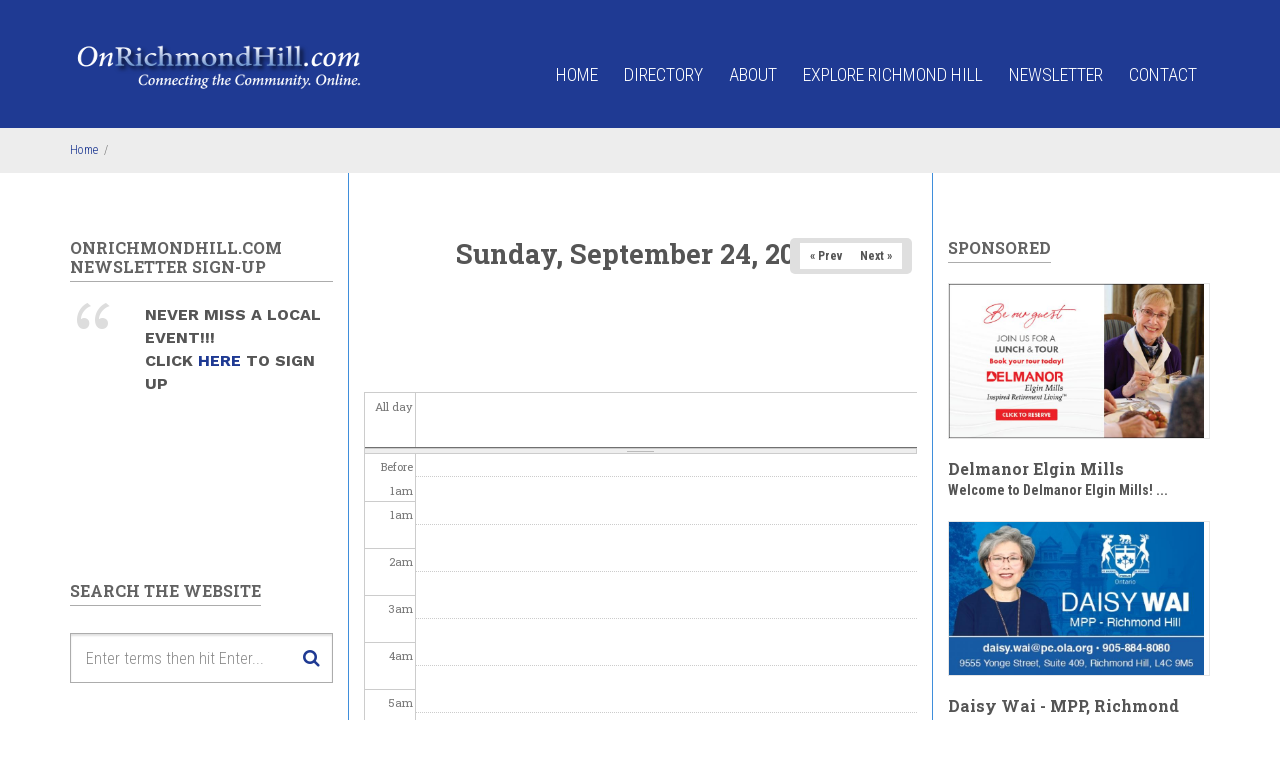

--- FILE ---
content_type: text/html; charset=utf-8
request_url: https://onrichmondhill.com/?q=calendar-node-field-event-date/day/2023-09-24&page=9
body_size: 14501
content:
<!DOCTYPE html>
<html lang="en" dir="ltr"
  xmlns:content="http://purl.org/rss/1.0/modules/content/"
  xmlns:dc="http://purl.org/dc/terms/"
  xmlns:foaf="http://xmlns.com/foaf/0.1/"
  xmlns:og="http://ogp.me/ns#"
  xmlns:rdfs="http://www.w3.org/2000/01/rdf-schema#"
  xmlns:sioc="http://rdfs.org/sioc/ns#"
  xmlns:sioct="http://rdfs.org/sioc/types#"
  xmlns:skos="http://www.w3.org/2004/02/skos/core#"
  xmlns:xsd="http://www.w3.org/2001/XMLSchema#">

<head profile="http://www.w3.org/1999/xhtml/vocab">
  <meta http-equiv="Content-Type" content="text/html; charset=utf-8" />
<meta name="MobileOptimized" content="width" />
<meta name="HandheldFriendly" content="true" />
<meta name="viewport" content="width=device-width, initial-scale=1" />
<link rel="shortcut icon" href="https://onrichmondhill.com/sites/default/files/favicon%20R2.jpg" type="image/jpeg" />
<meta name="generator" content="Drupal 7 (https://www.drupal.org)" />
<link rel="canonical" href="https://onrichmondhill.com/?q=calendar-node-field-event-date/day/2023-09-24" />
<link rel="shortlink" href="https://onrichmondhill.com/?q=calendar-node-field-event-date/day/2023-09-24" />
  <title>| Page 10 | OnRichmondHill</title>
  <link type="text/css" rel="stylesheet" href="https://onrichmondhill.com/sites/default/files/css/css_xE-rWrJf-fncB6ztZfd2huxqgxu4WO-qwma6Xer30m4.css" media="all" />
<link type="text/css" rel="stylesheet" href="https://onrichmondhill.com/sites/default/files/css/css_q3QgDzaz8QgEhV3vPqYktcB68t_1MC6_JW5v2Xo7Mpk.css" media="all" />
<link type="text/css" rel="stylesheet" href="https://onrichmondhill.com/sites/default/files/css/css_XVBzcryB6-wDxt_EuZf4Y2uxxOjEJVJroxfYS9zwBjI.css" media="all" />
<link type="text/css" rel="stylesheet" href="https://maxcdn.bootstrapcdn.com/font-awesome/4.5.0/css/font-awesome.min.css" media="all" />
<link type="text/css" rel="stylesheet" href="https://onrichmondhill.com/sites/default/files/css/css_wddE_Nu1ksm50LxqTd3vC6Knrc6clsu0cL2EB3_Uxr0.css" media="all" />
<link type="text/css" rel="stylesheet" href="https://onrichmondhill.com/sites/default/files/css/css_FWK6n7M0Wa8o659gKLSUQO9fA7oQyHjSYJsmwQsLI04.css" media="all" />
<link type="text/css" rel="stylesheet" href="https://onrichmondhill.com/sites/all/themes/directoryplus/style-blue.css?sopbyd" media="all" />
<link type="text/css" rel="stylesheet" href="https://onrichmondhill.com/sites/all/themes/directoryplus/fonts/https/merriweather-font.css?sopbyd" media="all" />
<link type="text/css" rel="stylesheet" href="https://onrichmondhill.com/sites/all/themes/directoryplus/fonts/https/roboto-condensed-font.css?sopbyd" media="all" />
<link type="text/css" rel="stylesheet" href="https://onrichmondhill.com/sites/all/themes/directoryplus/fonts/https/roboto-slab-font.css?sopbyd" media="all" />
<link type="text/css" rel="stylesheet" href="https://onrichmondhill.com/sites/all/themes/directoryplus/fonts/https/worksans-font.css?sopbyd" media="all" />
<link type="text/css" rel="stylesheet" href="https://onrichmondhill.com/sites/all/themes/directoryplus/fonts/https/sourcecodepro-font.css?sopbyd" media="all" />

<!--[if (IE 9)&(!IEMobile)]>
<link type="text/css" rel="stylesheet" href="https://onrichmondhill.com/sites/all/themes/directoryplus/ie9.css?sopbyd" media="all" />
<![endif]-->
<link type="text/css" rel="stylesheet" href="https://onrichmondhill.com/sites/default/files/css/css_TcQynFTlKnNKrHDbyp-zQTkvp4qq2I2CEtY2lvUw4W8.css" media="all" />

  <!-- HTML5 element support for IE6-8 -->
  <!--[if lt IE 9]>
    <script src="//html5shiv.googlecode.com/svn/trunk/html5.js"></script>
  <![endif]-->
  <script type="e993996eb59aa56e8239e4f1-text/javascript" src="https://onrichmondhill.com/sites/default/files/js/js_EebRuRXFlkaf356V0T2K_8cnUVfCKesNTxdvvPSEhCM.js"></script>
<script type="e993996eb59aa56e8239e4f1-text/javascript" src="https://onrichmondhill.com/sites/default/files/js/js_BLxotNs2yt7YGlf9QRI9L9AMfdnkQfnN-_ADBTW3SiE.js"></script>
<script type="e993996eb59aa56e8239e4f1-text/javascript" src="https://onrichmondhill.com/sites/default/files/js/js_4jlYP0DQHOqJDEScruF-yqpoaDAPLReqpdrHBsZKQQQ.js"></script>
<script type="e993996eb59aa56e8239e4f1-text/javascript">
<!--//--><![CDATA[//><!--
(function(i,s,o,g,r,a,m){i["GoogleAnalyticsObject"]=r;i[r]=i[r]||function(){(i[r].q=i[r].q||[]).push(arguments)},i[r].l=1*new Date();a=s.createElement(o),m=s.getElementsByTagName(o)[0];a.async=1;a.src=g;m.parentNode.insertBefore(a,m)})(window,document,"script","https://www.google-analytics.com/analytics.js","ga");ga("create", "UA-71273013-1", {"cookieDomain":"auto"});ga("set", "anonymizeIp", true);ga("send", "pageview");
//--><!]]>
</script>
<script type="e993996eb59aa56e8239e4f1-text/javascript" src="https://onrichmondhill.com/sites/default/files/js/js_8ttSiWfIQRTeNXYm9cb6LhPx3rmzmyjRo6zpQPMuS0M.js"></script>
<script type="e993996eb59aa56e8239e4f1-text/javascript">
<!--//--><![CDATA[//><!--
jQuery(document).ready(function($) { 
		$(window).scroll(function() {
			if($(this).scrollTop() != 0) {
				$("#toTop").fadeIn();	
			} else {
				$("#toTop").fadeOut();
			}
		});
		
		$("#toTop").click(function() {
			$("body,html").animate({scrollTop:0},800);
		});	
		
		});
//--><!]]>
</script>
<script type="e993996eb59aa56e8239e4f1-text/javascript">
<!--//--><![CDATA[//><!--
jQuery(document).ready(function($) { 

	    var map;
	    var myLatlng;
	    var myZoom;
	    var marker;
		
		});
//--><!]]>
</script>
<script type="e993996eb59aa56e8239e4f1-text/javascript">
<!--//--><![CDATA[//><!--
jQuery(document).ready(function($) { 

		if ($("#map-canvas").length>0) {
		
			myLatlng = new google.maps.LatLng(Drupal.settings.directoryplus['google_map_latitude'], Drupal.settings.directoryplus['google_map_longitude']);
			myZoom = 13;
			
			function initialize() {
			
				var mapOptions = {
				zoom: myZoom,
				mapTypeId: google.maps.MapTypeId.ROADMAP,
				center: myLatlng,
				scrollwheel: false
				};
				
				map = new google.maps.Map(document.getElementById(Drupal.settings.directoryplus['google_map_canvas']),mapOptions);
				
				marker = new google.maps.Marker({
				map:map,
				draggable:true,
				position: myLatlng,
                url: "https://www.google.com/maps/dir//40.726576,-74.046822/@40.726576,-74.046822"
				});
                
                google.maps.event.addListener(marker, "click", function() {     
                window.open(this.url, "_blank");
                });
				
				google.maps.event.addDomListener(window, "resize", function() {
				map.setCenter(myLatlng);
				});
		
			}
		
			google.maps.event.addDomListener(window, "load", initialize);
			
		}
		
		});
//--><!]]>
</script>
<script type="e993996eb59aa56e8239e4f1-text/javascript">
<!--//--><![CDATA[//><!--
jQuery(document).ready(function($) { 

			var headerTopHeight = $("#header-top").outerHeight(),
			navItemHeight =  $("#main-navigation ul.menu li a").outerHeight(),
			navHeight =  $("#main-navigation").outerHeight(),
			toolbarHeight =  $("#toolbar").outerHeight(),
			headerHeight = $("#header").outerHeight(),
			lastScrollTop = 0, 
			delta = 5;
			
			if ($("#toolbar").length>0) {
				var toolbarHeight =  $("#toolbar").outerHeight();
			} else {
				var toolbarHeight =  0;
			}

			// fix for Chrome
			if (navHeight > navItemHeight*2) {
				headerHeight = headerHeight - navItemHeight;
			};

			$(".logged-in .tabs.primary a, .logged-in .contextual-links a").click(function() { 
				$("body").removeClass("onscroll");
				$("#header-container").css("paddingBottom", (0)+"px");
				$("#header").css("top", (0)+"px");
			});

			$(window).load(function() {
				if(($(window).width() > 767)) {
					$("body").addClass("fixed-header-enabled");
				} else {
					$("body").removeClass("fixed-header-enabled");
				}
			});

			$(window).resize(function() {
				if(($(window).width() > 767)) {
					$("body").addClass("fixed-header-enabled");
				} else {
					$("body").removeClass("fixed-header-enabled");
				}
			});

			$(window).scroll(function(event){
				var st = $(this).scrollTop();

				// Make sure they scroll more than delta
				if(Math.abs(lastScrollTop - st) <= delta)
					return;

				// If they scrolled down and are past the navbar, add class .nav-up.
				// This is necessary so you never see what is "behind" the navbar.
				if ((st > headerTopHeight + headerHeight) && ($(window).width() > 767)) {
					if (st > lastScrollTop){
						// Scroll Down
						$("body").addClass("header-hide");
						$("body").removeClass("header-show");
					} else {
						// Scroll Up
						if(st + $(window).height() < $(document).height()) {
							$("body").addClass("onscroll");
							$("body").addClass("header-show");
							$("body").removeClass("header-hide");
		 					$("#header-container").css("paddingBottom", (headerHeight)+"px");
		 					$("#header").css("top", (toolbarHeight)+"px");
						}
					}
				} else {
					$("body").removeClass("header-hide");
					$("body").removeClass("header-show");
					$("body").removeClass("onscroll");
					$("#header-container").css("paddingBottom", (0)+"px");
					$("#header").css("top", (0)+"px");
				}

				lastScrollTop = st;
			});

		});
//--><!]]>
</script>
<script type="e993996eb59aa56e8239e4f1-text/javascript" src="https://onrichmondhill.com/sites/all/themes/directoryplus/js/meanmenu/jquery.meanmenu.fork.js?sopbyd"></script>
<script type="e993996eb59aa56e8239e4f1-text/javascript">
<!--//--><![CDATA[//><!--
jQuery(document).ready(function($) {
			$("#main-navigation .sf-menu, #main-navigation .content>ul.menu, #main-navigation ul.main-menu").wrap("<div class='meanmenu-wrapper'></div>");
			$("#main-navigation .meanmenu-wrapper").meanmenu({
				meanScreenWidth: "767",
				meanRemoveAttrs: true,
				meanMenuContainer: "#header-inside",
				meanMenuClose: ""
			});

			if ($("#header-top .sf-menu").length>0 || $("#header-top .content>ul.menu").length>0) {
			$("#header-top .sf-menu, #header-top .content>ul.menu").wrap("<div class='header-top-meanmenu-wrapper'></div>");
			$("#header-top .header-top-meanmenu-wrapper").meanmenu({
				meanScreenWidth: "767",
				meanRemoveAttrs: true,
				meanMenuContainer: "#header-top-inside",
				meanMenuClose: ""
			});
			}

		});
//--><!]]>
</script>
<script type="e993996eb59aa56e8239e4f1-text/javascript">
<!--//--><![CDATA[//><!--
jQuery(document).ready(function($) {
		if ($(".cbutton-effect").length>0) {
			$(".cbutton-effect").click(function(e) {
				$(this).addClass("cbutton-click").delay(350).queue(function(){
					$(this).removeClass("cbutton-click").dequeue();
				});
			});
		}
	});
//--><!]]>
</script>
<script type="e993996eb59aa56e8239e4f1-text/javascript">
<!--//--><![CDATA[//><!--

	jQuery(document).ready(function($) {
		if ($(".map-link-container").length>0) {
			$(".map-link-container .location.map-link a").addClass("iframe-popup");
		}
		$(window).load(function() {

			$(".iframe-popup").magnificPopup({
				disableOn: 700,
				type: "iframe",
				mainClass: "mfp-fade",
				removalDelay: 160,
				preloader: false,
				fixedContentPos: false
			});

		});
	});
//--><!]]>
</script>
<script type="e993996eb59aa56e8239e4f1-text/javascript">
<!--//--><![CDATA[//><!--
jQuery(document).ready(function($) { 
		if ($("#affix").length>0) {
			$(window).load(function() {

				var affixBottom = $("#footer").outerHeight(true) + $("#subfooter").outerHeight(true),
				affixTop = $("#affix").offset().top;
				
				if ($("#bottom").length>0) {
					affixBottom = affixBottom + $("#bottom").outerHeight(true);
				}

				if ($("#bottom-highlighted").length>0) {
					affixBottom = affixBottom + $("#bottom-highlighted").outerHeight(true);
				}

				if ($("#footer-top").length>0) {
					affixBottom = affixBottom + $("#footer-top").outerHeight(true);
				}

				if ($(".fixed-header-enabled").length>0 || $(".logged-in").length>0) {
					$("#affix").affix({
				        offset: {
				          top: affixTop-65,
				          bottom: affixBottom+50
				        }
				    });
				} else {
					$("#affix").affix({
				        offset: {
				          top: affixTop-35,
				          bottom: affixBottom+50
				        }
				    });
				}

			});
		}
	});
//--><!]]>
</script>
<script type="e993996eb59aa56e8239e4f1-text/javascript">
<!--//--><![CDATA[//><!--
jQuery(document).ready(function($) {

        $(window).load(function () {
       		if ($(".post-progress").length>0){
	            var s = $(window).scrollTop(),
	            c = $(window).height(),
	            d = $(".node-main-content").outerHeight(),
	            e = $("#comments").outerHeight(true),
	            f = $(".node-footer").outerHeight(true),
	            g = $(".node-main-content").offset().top;

	            var scrollPercent = (s / (d+g-c-e-f)) * 100;
                scrollPercent = Math.round(scrollPercent);

	            if (c >= (d+g-e-f)) { scrollPercent = 100; } else if (scrollPercent < 0) { scrollPercent = 0; } else if (scrollPercent > 100) { scrollPercent = 100; }

	            $(".post-progressbar").css("width", scrollPercent + "%");
	            $(".post-progress-value").html(scrollPercent + "%");
	        }
        });

        $(window).scroll(function () {
            if ($(".post-progress").length>0){
	            var s = $(window).scrollTop(),
	            c = $(window).height(),
	            d = $(".node-main-content").outerHeight(true),
	            e = $("#comments").outerHeight(true),
	            f = $(".node-footer").outerHeight(true),
	            g = $(".node-main-content").offset().top;

                var scrollPercent = (s / (d+g-c-e-f)) * 100;
                scrollPercent = Math.round(scrollPercent);
                
                if (c >= (d+g-e-f)) { scrollPercent = 100; }  else if (scrollPercent < 0) { scrollPercent = 0; } else if (scrollPercent > 100) { scrollPercent = 100; }
                
                $(".post-progressbar").css("width", scrollPercent + "%");
                $(".post-progress-value").html(scrollPercent + "%");
            }
        });	

	});
//--><!]]>
</script>
<script type="e993996eb59aa56e8239e4f1-text/javascript">
<!--//--><![CDATA[//><!--
jQuery(document).ready(function($) {
		$(".sf-megamenu").closest("a.menuparent, li.menuparent").addClass("sf-megamenu-parent");
	});
//--><!]]>
</script>
<script type="e993996eb59aa56e8239e4f1-text/javascript">
<!--//--><![CDATA[//><!--

		jQuery(window).load(function() {
			if (jQuery(".in-page-map-trigger").length>0) {
				jQuery(".in-page-map-trigger").html("<i class=\"fa fa-map\"></i><a data-toggle=\"collapse\" href=\"javascript:showInPageMap()\"  data-target=\"#in-page-map-canvas-container\" aria-expanded=\"false\" aria-controls=\"in-page-map-canvas-container\">Show Map</a>");
			};
		});

		jQuery(document).ready(function($) {
			if ($("#in-page-map-canvas-container .field-name-field-mt-location").length>0) {
				mapID = $("#in-page-map-canvas-container .field-name-field-mt-location .field-item>div").attr("id");
			}
		}); 

		function hideInPageMap(){
			jQuery(".in-page-map-trigger").html("<i class=\"fa fa-map\"></i><a data-toggle=\"collapse\" href=\"javascript:showInPageMap()\"  data-target=\"#in-page-map-canvas-container\" aria-expanded=\"false\" aria-controls=\"in-page-map-canvas-container\">Show Map</a>");
		}

		function showInPageMap() {
			jQuery(".in-page-map-trigger").html("<i class=\"fa fa-map\"></i><a data-toggle=\"collapse\" href=\"javascript:hideInPageMap()\"  data-target=\"#in-page-map-canvas-container\" aria-expanded=\"false\" aria-controls=\"in-page-map-canvas-container\">Hide Map</a>");
			mapObj = Drupal.gmap.getMap(mapID);
			var center = mapObj.map.getCenter();
			google.maps.event.trigger(mapObj.map, "resize");
			mapObj.map.setCenter(center);
		}
	
//--><!]]>
</script>
<script type="e993996eb59aa56e8239e4f1-text/javascript" src="https://onrichmondhill.com/sites/all/themes/directoryplus/js/jquery.countTo.js?sopbyd"></script>
<script type="e993996eb59aa56e8239e4f1-text/javascript">
<!--//--><![CDATA[//><!--

		jQuery(document).ready(function($) {
			if ($("[data-to]").length>0) {
				$("[data-to]").each(function() {
					var stat_item = $(this),
					offset = stat_item.offset().top;
					if($(window).scrollTop() > (offset - 800) && !(stat_item.hasClass("counting"))) {
						stat_item.addClass("counting");
						stat_item.countTo();
					};
					$(window).scroll(function() {
						if($(window).scrollTop() > (offset - 800) && !(stat_item.hasClass("counting"))) {
							stat_item.addClass("counting");
							stat_item.countTo();
						}
					});
				});
			};
		}); 
	
//--><!]]>
</script>
<script type="e993996eb59aa56e8239e4f1-text/javascript">
<!--//--><![CDATA[//><!--

	jQuery(document).ready(function($) {
		if ($(".page-cart table.views-table").length>0 || $(".page-checkout table.views-table").length>0 || $(".page-checkout-review table.checkout-review").length>0) {
			$(".page-cart table.views-table, .page-checkout table.views-table, .page-checkout-review table.checkout-review").wrap("<div class='table-responsive'></div>");
		};
	});
//--><!]]>
</script>
<script type="e993996eb59aa56e8239e4f1-text/javascript" src="https://onrichmondhill.com/sites/default/files/js/js_rq7Hw0HxBBD3gx2O-uY7fFIjbIxldmHhhjzNmmGYO0g.js"></script>
<script type="e993996eb59aa56e8239e4f1-text/javascript" src="https://onrichmondhill.com/sites/default/files/js/js_OO1e9-EzN6RLyRX8VeClltB5B92GNJbFUVNuVatTVX8.js"></script>
<script type="e993996eb59aa56e8239e4f1-text/javascript">
<!--//--><![CDATA[//><!--
jQuery.extend(Drupal.settings, {"basePath":"\/","pathPrefix":"","ajaxPageState":{"theme":"directoryplus","theme_token":"NKSauJhVRZx9kz2RlpOWJ4Go8I5kMK--4iBGEv9RGn0","jquery_version":"1.10","js":{"0":1,"sites\/all\/modules\/contrib\/jquery_update\/replace\/jquery\/1.10\/jquery.min.js":1,"misc\/jquery-extend-3.4.0.js":1,"misc\/jquery.once.js":1,"misc\/drupal.js":1,"sites\/all\/modules\/contrib\/jquery_update\/replace\/ui\/external\/jquery.cookie.js":1,"sites\/all\/modules\/contrib\/jquery_update\/replace\/misc\/jquery.form.min.js":1,"misc\/ajax.js":1,"sites\/all\/modules\/contrib\/jquery_update\/js\/jquery_update.js":1,"sites\/all\/modules\/contrib\/calendar\/js\/calendar_overlap.js":1,"sites\/all\/modules\/contrib\/views\/js\/base.js":1,"misc\/progress.js":1,"sites\/all\/modules\/contrib\/views\/js\/ajax_view.js":1,"sites\/all\/modules\/contrib\/google_analytics\/googleanalytics.js":1,"1":1,"sites\/all\/themes\/directoryplus\/bootstrap\/js\/bootstrap.min.js":1,"2":1,"3":1,"4":1,"5":1,"sites\/all\/themes\/directoryplus\/js\/meanmenu\/jquery.meanmenu.fork.js":1,"6":1,"7":1,"8":1,"9":1,"10":1,"11":1,"12":1,"sites\/all\/themes\/directoryplus\/js\/jquery.countTo.js":1,"13":1,"14":1,"sites\/all\/libraries\/superfish\/jquery.hoverIntent.minified.js":1,"sites\/all\/libraries\/superfish\/supposition.js":1,"sites\/all\/libraries\/superfish\/superfish.js":1,"sites\/all\/libraries\/superfish\/supersubs.js":1,"sites\/all\/modules\/contrib\/superfish\/superfish.js":1,"sites\/all\/themes\/directoryplus\/js\/flexslider\/jquery.flexslider.js":1,"sites\/all\/themes\/directoryplus\/js\/magnific-popup\/jquery.magnific-popup.js":1,"sites\/all\/themes\/directoryplus\/js\/rs-plugin\/js\/jquery.themepunch.tools.min.js":1,"sites\/all\/themes\/directoryplus\/js\/rs-plugin\/js\/jquery.themepunch.revolution.min.js":1,"sites\/all\/themes\/directoryplus\/js\/jquery.browser.js":1},"css":{"modules\/system\/system.base.css":1,"modules\/system\/system.menus.css":1,"modules\/system\/system.messages.css":1,"modules\/system\/system.theme.css":1,"sites\/all\/modules\/contrib\/calendar\/css\/calendar_multiday.css":1,"sites\/all\/modules\/contrib\/date\/date_api\/date.css":1,"sites\/all\/modules\/contrib\/date\/date_popup\/themes\/datepicker.1.7.css":1,"modules\/field\/theme\/field.css":1,"modules\/node\/node.css":1,"modules\/search\/search.css":1,"modules\/user\/user.css":1,"sites\/all\/modules\/contrib\/views\/css\/views.css":1,"sites\/all\/modules\/contrib\/ctools\/css\/ctools.css":1,"sites\/all\/modules\/contrib\/calendar\/css\/calendar-overlap.css":1,"sites\/all\/modules\/contrib\/date\/date_views\/css\/date_views.css":1,"https:\/\/maxcdn.bootstrapcdn.com\/font-awesome\/4.5.0\/css\/font-awesome.min.css":1,"sites\/all\/themes\/directoryplus\/js\/meanmenu\/meanmenu.css":1,"sites\/all\/libraries\/superfish\/css\/superfish.css":1,"sites\/all\/themes\/directoryplus\/bootstrap\/css\/bootstrap.css":1,"sites\/all\/themes\/directoryplus\/js\/flexslider\/flexslider.css":1,"sites\/all\/themes\/directoryplus\/js\/rs-plugin\/css\/settings.css":1,"sites\/all\/themes\/directoryplus\/js\/magnific-popup\/magnific-popup.css":1,"sites\/all\/themes\/directoryplus\/style.css":1,"sites\/all\/themes\/directoryplus\/style-blue.css":1,"sites\/all\/themes\/directoryplus\/fonts\/https\/merriweather-font.css":1,"sites\/all\/themes\/directoryplus\/fonts\/https\/roboto-condensed-font.css":1,"sites\/all\/themes\/directoryplus\/fonts\/https\/roboto-slab-font.css":1,"sites\/all\/themes\/directoryplus\/fonts\/https\/worksans-font.css":1,"sites\/all\/themes\/directoryplus\/fonts\/https\/sourcecodepro-font.css":1,"sites\/all\/themes\/directoryplus\/ie9.css":1,"sites\/all\/themes\/directoryplus\/local.css":1}},"views":{"ajax_path":"\/?q=views\/ajax","ajaxViews":{"views_dom_id:60ad2182e49cf1bef3da09954dea3e11":{"view_name":"event_calendar","view_display_id":"block_1","view_args":"2026-01","view_path":"calendar-node-field-event-date\/day\/2023-09-24","view_base_path":"event-calendar","view_dom_id":"60ad2182e49cf1bef3da09954dea3e11","pager_element":0}}},"urlIsAjaxTrusted":{"\/?q=views\/ajax":true,"\/?q=calendar-node-field-event-date\/day\/2023-09-24\u0026page=9":true},"googleanalytics":{"trackOutbound":1,"trackMailto":1,"trackDownload":1,"trackDownloadExtensions":"7z|aac|arc|arj|asf|asx|avi|bin|csv|doc(x|m)?|dot(x|m)?|exe|flv|gif|gz|gzip|hqx|jar|jpe?g|js|mp(2|3|4|e?g)|mov(ie)?|msi|msp|pdf|phps|png|ppt(x|m)?|pot(x|m)?|pps(x|m)?|ppam|sld(x|m)?|thmx|qtm?|ra(m|r)?|sea|sit|tar|tgz|torrent|txt|wav|wma|wmv|wpd|xls(x|m|b)?|xlt(x|m)|xlam|xml|z|zip"},"superfish":{"1":{"id":"1","sf":{"animation":{"opacity":"show"},"speed":"fast","autoArrows":false,"dropShadows":false},"plugins":{"supposition":true,"supersubs":{"minWidth":"15"}}}},"directoryplus":{"google_map_latitude":"40.726576","google_map_longitude":"-74.046822","google_map_canvas":"map-canvas","listing_google_map_show":"Show Map","listing_google_map_hide":"Hide Map"}});
//--><!]]>
</script>
</head>
<body class="html not-front not-logged-in two-sidebars page-calendar-node-field-event-date page-calendar-node-field-event-date-day page-calendar-node-field-event-date-day-2023-09-24 sff-1 slff-37 hff-10 pff-8 wide" >

<div id="fb-root"></div>
<script type="e993996eb59aa56e8239e4f1-text/javascript">(function(d, s, id) {
  var js, fjs = d.getElementsByTagName(s)[0];
  if (d.getElementById(id)) return;
  js = d.createElement(s); js.id = id;
  js.src = "//connect.facebook.net/en_US/sdk.js#xfbml=1&version=v2.7&appId=894168644049375";
  fjs.parentNode.insertBefore(js, fjs);
}(document, 'script', 'facebook-jssdk'));</script>

  <div id="skip-link">
    <a href="#main-content" class="element-invisible element-focusable">Skip to main content</a>
  </div>
    <!-- #page-container -->
<div id="page-container">

        <div id="toTop"><i class="fa fa-angle-up"></i></div>
    
    <!-- #header-container -->
    <div id="header-container">
    
        
        <!-- #header -->
        <header id="header">
            <div class="container">
                
                <!-- #header-inside -->
                <div id="header-inside" class="clearfix">
                    <div class="row">

                        <div class="col-md-4">
                        	<!-- #header-inside-left -->
                            <div id="header-inside-left" class="clearfix">
                                <div class="header-area">
        	                        <div id="logo-and-site-name-wrapper" class="clearfix">
        	                                    	                            <div id="logo">
        	                            <a href="/" title="Home" rel="home"> <img src="https://onrichmondhill.com/sites/default/files/OnRichmondHilllogo.png" alt="Home" /> </a>
        	                            </div>
        	                                    	                            
        	                                    	                            
        	                                    	                        </div>
        	                                                        </div>
                            </div>
                            <!-- EOF:#header-inside-left -->
                        </div>
                        <div class="col-md-8">
                            <!-- #header-inside-right -->
                            <div id="header-inside-right" class="clearfix">
                                <div class="header-area">
                                    
                                    <!-- #main-navigation -->
                                    <div id="main-navigation" class="clearfix">
                                        <nav role="navigation"> 
                                                                                          <div class="region region-navigation">
    <div id="block-superfish-1" class="block block-superfish clearfix">

    
  <div class="content">
    <ul  id="superfish-1" class="menu sf-menu sf-main-menu sf-horizontal sf-style-none sf-total-items-6 sf-parent-items-0 sf-single-items-6"><li id="menu-218-1" class="first odd sf-item-1 sf-depth-1 sf-no-children"><a href="/" class="sf-depth-1">Home</a></li><li id="menu-1657-1" class="middle even sf-item-2 sf-depth-1 sf-no-children"><a href="/?q=categories" title="" class="sf-depth-1">Directory</a></li><li id="menu-391-1" class="middle odd sf-item-3 sf-depth-1 sf-no-children"><a href="/?q=about" class="sf-depth-1">About</a></li><li id="menu-2433-1" class="middle even sf-item-4 sf-depth-1 sf-no-children"><a href="/?q=tags/lets-explore-richmond-hill" title="" class="sf-depth-1">Explore Richmond Hill</a></li><li id="menu-2432-1" class="middle odd sf-item-5 sf-depth-1 sf-no-children"><a href="https://onrichmondhill.com/onrichmondhillcom-newsletter" title="Sign up to newsletter" class="sf-depth-1">Newsletter</a></li><li id="menu-392-1" class="last even sf-item-6 sf-depth-1 sf-no-children"><a href="/?q=contact" class="sf-depth-1">Contact</a></li></ul>  </div>
</div>
  </div>
                                                                                    </nav>
                                    </div>
                                    <!-- EOF: #main-navigation -->
                                </div>
                            </div>
                            <!-- EOF:#header-inside-right -->
                        </div>

                    </div>
                </div>
                <!-- EOF: #header-inside -->

            </div>
        </header>
        <!-- EOF: #header -->

    </div>
    <!-- EOF: #header-container -->

        <!-- #page-intro -->
    <div id="page-intro">
         
        <!-- #breadcrumb -->
        <div id="breadcrumb" class="clearfix">
            <div class="container">
                <!-- #breadcrumb-inside -->
                <div id="breadcrumb-inside">
                    <div class="row">
                        <div class="col-md-12">
                        <div><a href="/">Home</a> <span class="breadcrumb-separator">/</span></div>                        </div>
                    </div>
                </div>
                <!-- EOF:#breadcrumb-inside -->
            </div>
        </div>
        <!-- EOF: #breadcrumb -->
        
            </div>
    <!-- EOF:#page-intro -->
    
    
    <!-- #page -->
    <div id="page" class="clearfix">

        
        <!-- #main-content -->
        <div id="main-content" class="clearfix">
            <div class="container">
                <div class="row">

                    <section class="col-md-6 col-md-push-3 bordered">

                        <!-- #main -->
                        <div id="main" class="clearfix   content">

                                                                                    
                            <!-- #tabs -->
                                                            <div class="tabs">
                                                                </div>
                                                        <!-- EOF: #tabs -->

                            
                            <!-- #action links -->
                                                        <!-- EOF: #action links -->

                             
                              <div class="region region-content">
    <div id="block-system-main" class="block block-system clearfix">

    
  <div class="content">
    <div class="view view-event-calendar view-id-event_calendar view-display-id-page_3 view-dom-id-74241278dd523460c53ba31904349bb1">
            <div class="view-header">
      <div class="date-nav-wrapper clearfix">
  <div class="date-nav item-list">
    <div class="date-heading">
      <h3>Sunday, September 24, 2023</h3>
    </div>
    <ul class="pager">
          <li class="date-prev">
        <a href="https://onrichmondhill.com/?q=calendar-node-field-event-date/day/2023-09-23&amp;page=9" title="Navigate to previous day" rel="nofollow">&laquo; Prev</a>      </li>
              <li class="date-next">
        <a href="https://onrichmondhill.com/?q=calendar-node-field-event-date/day/2023-09-25&amp;page=9" title="Navigate to next day" rel="nofollow">Next &raquo;</a>      </li>
        </ul>
  </div>
</div>
    </div>
  
  
  
      <div class="view-content">
      <div class="calendar-calendar"><div class="day-view">
<div id="multi-day-container">
  <table class="full">
    <tbody>
      <tr class="holder">
        <td class="calendar-time-holder"></td>
        <td class="calendar-day-holder"></td>
      </tr>
      <tr>
        <td class="calendar-agenda-hour first">
           <span class="calendar-hour">All day</span>
        </td>
        <td class="calendar-agenda-items multi-day last">
                    <div class="calendar">
            <div class="inner">
             &nbsp;            </div>
          </div>
             
        </td>
      </tr>
    </tbody>
  </table>
</div>
<div class="header-body-divider">&nbsp;</div>
<div id="single-day-container">
    <script type="e993996eb59aa56e8239e4f1-text/javascript">
    try {
  	  // Hide container while it renders...  Degrade w/o javascript support
      jQuery('#single-day-container').css('visibility','hidden');
    }catch(e){ 
      // swallow 
    }
  </script>
    <table class="full">
    <tbody>
      <tr class="holder">
        <td class="calendar-time-holder"></td>
        <td class="calendar-day-holder"></td>
      </tr>
      <tr>
        <td class="first">
                                            <div class="first calendar-agenda-hour">
              <span class="calendar-hour">Before 1</span><span class="calendar-ampm">am</span>
            </div>
                                  <div class="calendar-agenda-hour">
              <span class="calendar-hour">1</span><span class="calendar-ampm">am</span>
            </div>
                                  <div class="calendar-agenda-hour">
              <span class="calendar-hour">2</span><span class="calendar-ampm">am</span>
            </div>
                                  <div class="calendar-agenda-hour">
              <span class="calendar-hour">3</span><span class="calendar-ampm">am</span>
            </div>
                                  <div class="calendar-agenda-hour">
              <span class="calendar-hour">4</span><span class="calendar-ampm">am</span>
            </div>
                                  <div class="calendar-agenda-hour">
              <span class="calendar-hour">5</span><span class="calendar-ampm">am</span>
            </div>
                                  <div class="calendar-agenda-hour">
              <span class="calendar-hour">6</span><span class="calendar-ampm">am</span>
            </div>
                                  <div class="calendar-agenda-hour">
              <span class="calendar-hour">7</span><span class="calendar-ampm">am</span>
            </div>
                                  <div class="calendar-agenda-hour">
              <span class="calendar-hour">8</span><span class="calendar-ampm">am</span>
            </div>
                                  <div class="calendar-agenda-hour">
              <span class="calendar-hour">9</span><span class="calendar-ampm">am</span>
            </div>
                                  <div class="calendar-agenda-hour">
              <span class="calendar-hour">10</span><span class="calendar-ampm">am</span>
            </div>
                                  <div class="calendar-agenda-hour">
              <span class="calendar-hour">11</span><span class="calendar-ampm">am</span>
            </div>
                                  <div class="calendar-agenda-hour">
              <span class="calendar-hour">12</span><span class="calendar-ampm">pm</span>
            </div>
                                  <div class="calendar-agenda-hour">
              <span class="calendar-hour">1</span><span class="calendar-ampm">pm</span>
            </div>
                                  <div class="calendar-agenda-hour">
              <span class="calendar-hour">2</span><span class="calendar-ampm">pm</span>
            </div>
                                  <div class="calendar-agenda-hour">
              <span class="calendar-hour">3</span><span class="calendar-ampm">pm</span>
            </div>
                                  <div class="calendar-agenda-hour">
              <span class="calendar-hour">4</span><span class="calendar-ampm">pm</span>
            </div>
                                  <div class="calendar-agenda-hour">
              <span class="calendar-hour">5</span><span class="calendar-ampm">pm</span>
            </div>
                                  <div class="calendar-agenda-hour">
              <span class="calendar-hour">6</span><span class="calendar-ampm">pm</span>
            </div>
                                  <div class="calendar-agenda-hour">
              <span class="calendar-hour">7</span><span class="calendar-ampm">pm</span>
            </div>
                                  <div class="calendar-agenda-hour">
              <span class="calendar-hour">8</span><span class="calendar-ampm">pm</span>
            </div>
                                  <div class="calendar-agenda-hour">
              <span class="calendar-hour">9</span><span class="calendar-ampm">pm</span>
            </div>
                                  <div class="calendar-agenda-hour">
              <span class="calendar-hour">10</span><span class="calendar-ampm">pm</span>
            </div>
                                  <div class="last calendar-agenda-hour">
              <span class="calendar-hour">11</span><span class="calendar-ampm">pm</span>
            </div>
             
        </td>
        <td class="last">
                                <div class="first calendar-agenda-items single-day">
            <div class="half-hour">&nbsp;</div>
                        <div class="calendar item-wrapper">
                          <div class="inner">
                                &nbsp;                             </div>
            </div>
          </div>
                                <div class="calendar-agenda-items single-day">
            <div class="half-hour">&nbsp;</div>
                        <div class="calendar item-wrapper">
                          <div class="inner">
                                &nbsp;                             </div>
            </div>
          </div>
                                <div class="calendar-agenda-items single-day">
            <div class="half-hour">&nbsp;</div>
                        <div class="calendar item-wrapper">
                          <div class="inner">
                                &nbsp;                             </div>
            </div>
          </div>
                                <div class="calendar-agenda-items single-day">
            <div class="half-hour">&nbsp;</div>
                        <div class="calendar item-wrapper">
                          <div class="inner">
                                &nbsp;                             </div>
            </div>
          </div>
                                <div class="calendar-agenda-items single-day">
            <div class="half-hour">&nbsp;</div>
                        <div class="calendar item-wrapper">
                          <div class="inner">
                                &nbsp;                             </div>
            </div>
          </div>
                                <div class="calendar-agenda-items single-day">
            <div class="half-hour">&nbsp;</div>
                        <div class="calendar item-wrapper">
                          <div class="inner">
                                &nbsp;                             </div>
            </div>
          </div>
                                <div class="calendar-agenda-items single-day">
            <div class="half-hour">&nbsp;</div>
                        <div class="calendar item-wrapper">
                          <div class="inner">
                                &nbsp;                             </div>
            </div>
          </div>
                                <div class="calendar-agenda-items single-day">
            <div class="half-hour">&nbsp;</div>
                        <div class="calendar item-wrapper">
                          <div class="inner">
                                &nbsp;                             </div>
            </div>
          </div>
                                <div class="calendar-agenda-items single-day">
            <div class="half-hour">&nbsp;</div>
                        <div class="calendar item-wrapper">
                          <div class="inner">
                                &nbsp;                             </div>
            </div>
          </div>
                                <div class="calendar-agenda-items single-day">
            <div class="half-hour">&nbsp;</div>
                        <div class="calendar item-wrapper">
                          <div class="inner">
                                &nbsp;                             </div>
            </div>
          </div>
                                <div class="calendar-agenda-items single-day">
            <div class="half-hour">&nbsp;</div>
                        <div class="calendar item-wrapper">
                          <div class="inner">
                                &nbsp;                             </div>
            </div>
          </div>
                                <div class="calendar-agenda-items single-day">
            <div class="half-hour">&nbsp;</div>
                        <div class="calendar item-wrapper">
                          <div class="inner">
                                &nbsp;                             </div>
            </div>
          </div>
                                <div class="calendar-agenda-items single-day">
            <div class="half-hour">&nbsp;</div>
                        <div class="calendar item-wrapper">
                          <div class="inner">
                                &nbsp;                             </div>
            </div>
          </div>
                                <div class="calendar-agenda-items single-day">
            <div class="half-hour">&nbsp;</div>
                        <div class="calendar item-wrapper">
                          <div class="inner">
                                &nbsp;                             </div>
            </div>
          </div>
                                <div class="calendar-agenda-items single-day">
            <div class="half-hour">&nbsp;</div>
                        <div class="calendar item-wrapper">
                          <div class="inner">
                                &nbsp;                             </div>
            </div>
          </div>
                                <div class="calendar-agenda-items single-day">
            <div class="half-hour">&nbsp;</div>
                        <div class="calendar item-wrapper">
                          <div class="inner">
                                &nbsp;                             </div>
            </div>
          </div>
                                <div class="calendar-agenda-items single-day">
            <div class="half-hour">&nbsp;</div>
                        <div class="calendar item-wrapper">
                          <div class="inner">
                                &nbsp;                             </div>
            </div>
          </div>
                                <div class="calendar-agenda-items single-day">
            <div class="half-hour">&nbsp;</div>
                        <div class="calendar item-wrapper">
                          <div class="inner">
                                &nbsp;                             </div>
            </div>
          </div>
                                <div class="calendar-agenda-items single-day">
            <div class="half-hour">&nbsp;</div>
                        <div class="calendar item-wrapper">
                          <div class="inner">
                                &nbsp;                             </div>
            </div>
          </div>
                                <div class="calendar-agenda-items single-day">
            <div class="half-hour">&nbsp;</div>
                        <div class="calendar item-wrapper">
                          <div class="inner">
                                &nbsp;                             </div>
            </div>
          </div>
                                <div class="calendar-agenda-items single-day">
            <div class="half-hour">&nbsp;</div>
                        <div class="calendar item-wrapper">
                          <div class="inner">
                                &nbsp;                             </div>
            </div>
          </div>
                                <div class="calendar-agenda-items single-day">
            <div class="half-hour">&nbsp;</div>
                        <div class="calendar item-wrapper">
                          <div class="inner">
                                &nbsp;                             </div>
            </div>
          </div>
                                <div class="calendar-agenda-items single-day">
            <div class="half-hour">&nbsp;</div>
                        <div class="calendar item-wrapper">
                          <div class="inner">
                                &nbsp;                             </div>
            </div>
          </div>
                                <div class="last calendar-agenda-items single-day">
            <div class="half-hour">&nbsp;</div>
                        <div class="calendar item-wrapper">
                          <div class="inner">
                                &nbsp;                             </div>
            </div>
          </div>
             
        </td>
      </tr>
    </tbody>
  </table>
</div>
<div class="single-day-footer">&nbsp;</div>
</div></div>
<script type="e993996eb59aa56e8239e4f1-text/javascript">
try {
  // Size and position the viewport inline so there are no delays
  calendar_resizeViewport(jQuery);
  calendar_scrollToFirst(jQuery);
  jQuery('#single-day-container').css('visibility','visible');
}catch(e){ 
  // swallow 
}
</script>
    </div>
  
  
  
  
  
  
</div>  </div>
</div>
  </div>
                                                        
                        </div>
                        <!-- EOF:#main -->

                    </section>

                                        <aside class="col-md-3 col-md-pull-6">
                        <!--#sidebar-->
                        <section id="sidebar-first" class="sidebar clearfix">
                          <div class="region region-sidebar-first">
    <div id="block-block-17" class="block block-block clearfix">

    <h2 class="title">OnRichmondHill.com Newsletter Sign-up</h2>
  
  <div class="content">
    <blockquote><p><strong><font color="#555555" face="Work Sans, Helvetica Neue, Arial, sans-serif"><span style="font-size: 16px;">NEVER MISS A LOCAL EVENT!!! <br />CLICK <a href="https://mailchi.mp/f702a27fd569/sign-up-for-newsletters">HERE </a>TO SIGN UP</span></font></strong></p>
</blockquote>
<p> </p>
<p>
</p><p> </p>
  </div>
</div>
<div id="block-search-form" class="block block-search clearfix">

    <h2 class="title">Search the Website</h2>
  
  <div class="content">
    <form action="/?q=calendar-node-field-event-date/day/2023-09-24&amp;page=9" method="post" id="search-block-form" accept-charset="UTF-8"><div><div class="container-inline">
    <div class="form-item form-type-textfield form-item-search-block-form">
 <input onblur="if (!window.__cfRLUnblockHandlers) return false; if (this.value == &#039;&#039;) {this.value = &#039;Enter terms then hit Enter...&#039;;}" onfocus="if (!window.__cfRLUnblockHandlers) return false; if (this.value == &#039;Enter terms then hit Enter...&#039;) {this.value = &#039;&#039;;}" type="text" id="edit-search-block-form--2" name="search_block_form" value="Enter terms then hit Enter..." size="15" maxlength="128" class="form-text" data-cf-modified-e993996eb59aa56e8239e4f1-="" />
</div>
<div class="form-actions form-wrapper" id="edit-actions"><input type="submit" id="edit-submit" name="op" value="Search" class="form-submit" /></div><input type="hidden" name="form_build_id" value="form-6HMEwDbFs1T3AeC8U_g-33mfS5KwCes5NW6dSX3AiZU" />
<input type="hidden" name="form_id" value="search_block_form" />
</div>
</div></form>  </div>
</div>
<div id="block-views-event-calendar-block-1" class="block block-views clearfix">

    
  <div class="content">
    <div class="view view-event-calendar view-id-event_calendar view-display-id-block_1 view-dom-id-60ad2182e49cf1bef3da09954dea3e11">
            <div class="view-header">
      <div class="date-nav-wrapper clearfix">
  <div class="date-nav item-list">
    <div class="date-heading">
      <h3><a href="https://onrichmondhill.com/?q=event-calendar/2026-01&amp;page=9" title="View full page month">January</a></h3>
    </div>
    <ul class="pager">
          <li class="date-prev">
        <a href="https://onrichmondhill.com/?q=calendar-node-field-event-date/day/2023-09-24&amp;page=9&amp;mini=2025-12" title="Navigate to previous month" rel="nofollow">&laquo;</a>      </li>
              <li class="date-next">
        <a href="https://onrichmondhill.com/?q=calendar-node-field-event-date/day/2023-09-24&amp;page=9&amp;mini=2026-02" title="Navigate to next month" rel="nofollow">&raquo;</a>      </li>
        </ul>
  </div>
</div>
    </div>
  
  
  
      <div class="view-content">
      <div class="calendar-calendar"><div class="month-view">
 
<table class="mini">
  <thead>
    <tr>
              <th class="days sun">
          S        </th>
              <th class="days mon">
          M        </th>
              <th class="days tue">
          T        </th>
              <th class="days wed">
          W        </th>
              <th class="days thu">
          T        </th>
              <th class="days fri">
          F        </th>
              <th class="days sat">
          S        </th>
          </tr>
  </thead>
  <tbody>
          <tr>
                  <td id="event_calendar-2025-12-28" class="sun mini empty">
            <div class="calendar-empty">&nbsp;</div>
          </td>
                  <td id="event_calendar-2025-12-29" class="mon mini empty">
            <div class="calendar-empty">&nbsp;</div>
          </td>
                  <td id="event_calendar-2025-12-30" class="tue mini empty">
            <div class="calendar-empty">&nbsp;</div>
          </td>
                  <td id="event_calendar-2025-12-31" class="wed mini empty">
            <div class="calendar-empty">&nbsp;</div>
          </td>
                  <td id="event_calendar-2026-01-01" class="thu mini past has-no-events">
            <div class="month mini-day-off"> 1 </div><div class="calendar-empty">&nbsp;</div>
          </td>
                  <td id="event_calendar-2026-01-02" class="fri mini past has-no-events">
            <div class="month mini-day-off"> 2 </div><div class="calendar-empty">&nbsp;</div>
          </td>
                  <td id="event_calendar-2026-01-03" class="sat mini past has-no-events">
            <div class="month mini-day-off"> 3 </div><div class="calendar-empty">&nbsp;</div>
          </td>
              </tr>
          <tr>
                  <td id="event_calendar-2026-01-04" class="sun mini past has-no-events">
            <div class="month mini-day-off"> 4 </div><div class="calendar-empty">&nbsp;</div>
          </td>
                  <td id="event_calendar-2026-01-05" class="mon mini past has-no-events">
            <div class="month mini-day-off"> 5 </div><div class="calendar-empty">&nbsp;</div>
          </td>
                  <td id="event_calendar-2026-01-06" class="tue mini past has-no-events">
            <div class="month mini-day-off"> 6 </div><div class="calendar-empty">&nbsp;</div>
          </td>
                  <td id="event_calendar-2026-01-07" class="wed mini past has-no-events">
            <div class="month mini-day-off"> 7 </div><div class="calendar-empty">&nbsp;</div>
          </td>
                  <td id="event_calendar-2026-01-08" class="thu mini past has-no-events">
            <div class="month mini-day-off"> 8 </div><div class="calendar-empty">&nbsp;</div>
          </td>
                  <td id="event_calendar-2026-01-09" class="fri mini past has-no-events">
            <div class="month mini-day-off"> 9 </div><div class="calendar-empty">&nbsp;</div>
          </td>
                  <td id="event_calendar-2026-01-10" class="sat mini past has-events">
            <div class="month mini-day-on"> <a href="https://onrichmondhill.com/?q=calendar-node-field-event-date/day/2026-01-10&amp;page=9">10</a> </div><div class="calendar-empty">&nbsp;</div>
          </td>
              </tr>
          <tr>
                  <td id="event_calendar-2026-01-11" class="sun mini past has-events">
            <div class="month mini-day-on"> <a href="https://onrichmondhill.com/?q=calendar-node-field-event-date/day/2026-01-11&amp;page=9">11</a> </div><div class="calendar-empty">&nbsp;</div>
          </td>
                  <td id="event_calendar-2026-01-12" class="mon mini past has-no-events">
            <div class="month mini-day-off"> 12 </div><div class="calendar-empty">&nbsp;</div>
          </td>
                  <td id="event_calendar-2026-01-13" class="tue mini past has-events">
            <div class="month mini-day-on"> <a href="https://onrichmondhill.com/?q=calendar-node-field-event-date/day/2026-01-13&amp;page=9">13</a> </div><div class="calendar-empty">&nbsp;</div>
          </td>
                  <td id="event_calendar-2026-01-14" class="wed mini past has-events">
            <div class="month mini-day-on"> <a href="https://onrichmondhill.com/?q=calendar-node-field-event-date/day/2026-01-14&amp;page=9">14</a> </div><div class="calendar-empty">&nbsp;</div>
          </td>
                  <td id="event_calendar-2026-01-15" class="thu mini past has-no-events">
            <div class="month mini-day-off"> 15 </div><div class="calendar-empty">&nbsp;</div>
          </td>
                  <td id="event_calendar-2026-01-16" class="fri mini past has-no-events">
            <div class="month mini-day-off"> 16 </div><div class="calendar-empty">&nbsp;</div>
          </td>
                  <td id="event_calendar-2026-01-17" class="sat mini past has-events">
            <div class="month mini-day-on"> <a href="https://onrichmondhill.com/?q=calendar-node-field-event-date/day/2026-01-17&amp;page=9">17</a> </div><div class="calendar-empty">&nbsp;</div>
          </td>
              </tr>
          <tr>
                  <td id="event_calendar-2026-01-18" class="sun mini past has-events">
            <div class="month mini-day-on"> <a href="https://onrichmondhill.com/?q=calendar-node-field-event-date/day/2026-01-18&amp;page=9">18</a> </div><div class="calendar-empty">&nbsp;</div>
          </td>
                  <td id="event_calendar-2026-01-19" class="mon mini past has-no-events">
            <div class="month mini-day-off"> 19 </div><div class="calendar-empty">&nbsp;</div>
          </td>
                  <td id="event_calendar-2026-01-20" class="tue mini today has-events">
            <div class="month mini-day-on"> <a href="https://onrichmondhill.com/?q=calendar-node-field-event-date/day/2026-01-20&amp;page=9">20</a> </div><div class="calendar-empty">&nbsp;</div>
          </td>
                  <td id="event_calendar-2026-01-21" class="wed mini future has-events">
            <div class="month mini-day-on"> <a href="https://onrichmondhill.com/?q=calendar-node-field-event-date/day/2026-01-21&amp;page=9">21</a> </div><div class="calendar-empty">&nbsp;</div>
          </td>
                  <td id="event_calendar-2026-01-22" class="thu mini future has-no-events">
            <div class="month mini-day-off"> 22 </div><div class="calendar-empty">&nbsp;</div>
          </td>
                  <td id="event_calendar-2026-01-23" class="fri mini future has-events">
            <div class="month mini-day-on"> <a href="https://onrichmondhill.com/?q=calendar-node-field-event-date/day/2026-01-23&amp;page=9">23</a> </div><div class="calendar-empty">&nbsp;</div>
          </td>
                  <td id="event_calendar-2026-01-24" class="sat mini future has-events">
            <div class="month mini-day-on"> <a href="https://onrichmondhill.com/?q=calendar-node-field-event-date/day/2026-01-24&amp;page=9">24</a> </div><div class="calendar-empty">&nbsp;</div>
          </td>
              </tr>
          <tr>
                  <td id="event_calendar-2026-01-25" class="sun mini future has-events">
            <div class="month mini-day-on"> <a href="https://onrichmondhill.com/?q=calendar-node-field-event-date/day/2026-01-25&amp;page=9">25</a> </div><div class="calendar-empty">&nbsp;</div>
          </td>
                  <td id="event_calendar-2026-01-26" class="mon mini future has-events">
            <div class="month mini-day-on"> <a href="https://onrichmondhill.com/?q=calendar-node-field-event-date/day/2026-01-26&amp;page=9">26</a> </div><div class="calendar-empty">&nbsp;</div>
          </td>
                  <td id="event_calendar-2026-01-27" class="tue mini future has-events">
            <div class="month mini-day-on"> <a href="https://onrichmondhill.com/?q=calendar-node-field-event-date/day/2026-01-27&amp;page=9">27</a> </div><div class="calendar-empty">&nbsp;</div>
          </td>
                  <td id="event_calendar-2026-01-28" class="wed mini future has-events">
            <div class="month mini-day-on"> <a href="https://onrichmondhill.com/?q=calendar-node-field-event-date/day/2026-01-28&amp;page=9">28</a> </div><div class="calendar-empty">&nbsp;</div>
          </td>
                  <td id="event_calendar-2026-01-29" class="thu mini future has-events">
            <div class="month mini-day-on"> <a href="https://onrichmondhill.com/?q=calendar-node-field-event-date/day/2026-01-29&amp;page=9">29</a> </div><div class="calendar-empty">&nbsp;</div>
          </td>
                  <td id="event_calendar-2026-01-30" class="fri mini future has-events">
            <div class="month mini-day-on"> <a href="https://onrichmondhill.com/?q=calendar-node-field-event-date/day/2026-01-30&amp;page=9">30</a> </div><div class="calendar-empty">&nbsp;</div>
          </td>
                  <td id="event_calendar-2026-01-31" class="sat mini future has-events">
            <div class="month mini-day-on"> <a href="https://onrichmondhill.com/?q=calendar-node-field-event-date/day/2026-01-31&amp;page=9">31</a> </div><div class="calendar-empty">&nbsp;</div>
          </td>
              </tr>
      </tbody>
</table>
</div></div>    </div>
  
  
  
  
  
  
</div>  </div>
</div>
<div id="block-views-event-calendar-block-2" class="block block-views clearfix">

    <h2 class="title">Upcoming Events</h2>
  
  <div class="content">
    <div class="view view-event-calendar view-id-event_calendar view-display-id-block_2 view-dom-id-6777f166b5d1319956b6980047b7eff2">
        
  
  
      <div class="view-content">
      <div class="item-list">    <ul>          <li class="views-row views-row-1 views-row-odd views-row-first">  
  <div class="views-field views-field-title">        <span class="field-content"><a href="/?q=nature-art-and-service-medicine-journalist-julia-hotz">Nature, Art, and Service as Medicine with Journalist Julia Hotz</a></span>  </div>  
  <div class="views-field views-field-field-event-date">        <div class="field-content"><span class="date-display-single" property="dc:date" datatype="xsd:dateTime" content="2026-01-20T14:00:00-05:00">2026/01/20 - 2:00pm</span></div>  </div></li>
          <li class="views-row views-row-2 views-row-even">  
  <div class="views-field views-field-title">        <span class="field-content"><a href="/?q=come-sing-us">Come Sing with Us!!</a></span>  </div>  
  <div class="views-field views-field-field-event-date">        <div class="field-content"><span class="date-display-single">2026/01/21 - <span class="date-display-range"><span class="date-display-start" property="dc:date" datatype="xsd:dateTime" content="2026-01-21T17:30:00-05:00">5:30pm</span> to <span class="date-display-end" property="dc:date" datatype="xsd:dateTime" content="2026-01-21T19:00:00-05:00">7:00pm</span></span></span></div>  </div></li>
          <li class="views-row views-row-3 views-row-odd">  
  <div class="views-field views-field-title">        <span class="field-content"><a href="/?q=act-grace-performed-curtain-club">An Act of Grace, performed at The Curtain Club</a></span>  </div>  
  <div class="views-field views-field-field-event-date">        <div class="field-content"><span class="date-display-range"><span class="date-display-start" property="dc:date" datatype="xsd:dateTime" content="2026-01-23T20:00:00-05:00">2026/01/23 - 8:00pm</span> to <span class="date-display-end" property="dc:date" datatype="xsd:dateTime" content="2026-02-07T20:00:00-05:00">2026/02/07 - 8:00pm</span></span></div>  </div></li>
          <li class="views-row views-row-4 views-row-even">  
  <div class="views-field views-field-title">        <span class="field-content"><a href="/?q=balancing-acts-kinetic-mobile-workshop">Balancing Acts: A Kinetic Mobile Workshop</a></span>  </div>  
  <div class="views-field views-field-field-event-date">        <div class="field-content"><span class="date-display-single">2026/01/24 - <span class="date-display-range"><span class="date-display-start" property="dc:date" datatype="xsd:dateTime" content="2026-01-24T11:00:00-05:00">11:00am</span> to <span class="date-display-end" property="dc:date" datatype="xsd:dateTime" content="2026-01-24T13:30:00-05:00">1:30pm</span></span></span></div>  </div></li>
          <li class="views-row views-row-5 views-row-odd views-row-last">  
  <div class="views-field views-field-title">        <span class="field-content"><a href="/?q=rhga-member-gallery-show-and-sale-1">RHGA Member Gallery Show and Sale</a></span>  </div>  
  <div class="views-field views-field-field-event-date">        <div class="field-content"><span class="date-display-range"><span class="date-display-start" property="dc:date" datatype="xsd:dateTime" content="2026-01-24T11:00:00-05:00">2026/01/24 - 11:00am</span> to <span class="date-display-end" property="dc:date" datatype="xsd:dateTime" content="2026-01-25T17:00:00-05:00">2026/01/25 - 5:00pm</span></span></div>  </div></li>
      </ul></div>    </div>
  
  
  
      
<div class="more-link">
  <a href="/?q=event-calendar">
    more  </a>
</div>
  
  
  
</div>  </div>
</div>
  </div>
                        </section>
                        <!--EOF:#sidebar-->
                    </aside>
                    
                                        <aside class="col-md-3">
                        <!--#sidebar-->
                        <section id="sidebar-second" class="sidebar clearfix">
                          <div class="region region-sidebar-second">
    <div id="block-views-mt-latest-listings-block-5" class="block block-views clearfix">

    <h2 class="title">Sponsored</h2>
  
  <div class="content">
    <div class="view view-mt-latest-listings view-id-mt_latest_listings view-display-id-block_5 view-objects view-dom-id-4d71187804dcd396da4bb9cb85bc7709">
        
  
  
      <div class="view-content">
        <div class="views-row views-row-1 views-row-odd views-row-first">
      
  <div>        <div><div class="with-image clearfix">
<div class="views-field-field-image clearfix">
<a class="overlayed" href="/?q=listing/delmanor-elgin-mills">
<img typeof="foaf:Image" src="https://onrichmondhill.com/sites/default/files/styles/large/public/14709-DEM-CORP-BeOurGuest-Lunch%26Tour-GAGroupDiningPurpleFemaleResident-750x450px-OnRichmondhill.com-Mar2025.pdf_.jpg?itok=viFarlSY" width="750" height="451" alt="" />
<span class="overlay small"><i class="fa fa-link"></i></span>
</a>
</div>
<div class="views-field-title">
<a href="/?q=listing/delmanor-elgin-mills">Delmanor Elgin Mills</a>
</div>
<div class="views-field-body"><p><strong>Welcome to Delmanor Elgin Mills! ...</strong></p></div>
</div></div>  </div>  </div>
  <div class="views-row views-row-2 views-row-even">
      
  <div>        <div><div class="with-image clearfix">
<div class="views-field-field-image clearfix">
<a class="overlayed" href="/?q=listing/daisy-wai-mpp-richmond-hill">
<img typeof="foaf:Image" src="https://onrichmondhill.com/sites/default/files/styles/large/public/2023%20NEW_page-0001%5B82539%5D.jpg?itok=N2rIqGQA" width="750" height="451" alt="" />
<span class="overlay small"><i class="fa fa-link"></i></span>
</a>
</div>
<div class="views-field-title">
<a href="/?q=listing/daisy-wai-mpp-richmond-hill">Daisy Wai - MPP, Richmond Hill</a>
</div>
<div class="views-field-body"><p><strong>Daisy Wai, </strong>a resident of...</p></div>
</div></div>  </div>  </div>
  <div class="views-row views-row-3 views-row-odd">
      
  <div>        <div><div class="with-image clearfix">
<div class="views-field-field-image clearfix">
<a class="overlayed" href="/?q=listing/nurse-next-door">
<img typeof="foaf:Image" src="https://onrichmondhill.com/sites/default/files/styles/large/public/ad-richa-richmondhill-vaughn.jpg?itok=i2n6jRJa" width="750" height="451" alt="" />
<span class="overlay small"><i class="fa fa-link"></i></span>
</a>
</div>
<div class="views-field-title">
<a href="/?q=listing/nurse-next-door">Nurse Next Door</a>
</div>
<div class="views-field-body"><p>"Nurse Next Door provides exceptional in-home...</p></div>
</div></div>  </div>  </div>
  <div class="views-row views-row-4 views-row-even">
      
  <div>        <div><div class="with-image clearfix">
<div class="views-field-field-image clearfix">
<a class="overlayed" href="/?q=listing/suono-music-studio">
<img typeof="foaf:Image" src="https://onrichmondhill.com/sites/default/files/styles/large/public/banner%20stretchd%20rszd.png?itok=M94aSSYZ" width="750" height="451" alt="Suono Piano Studo" />
<span class="overlay small"><i class="fa fa-link"></i></span>
</a>
</div>
<div class="views-field-title">
<a href="/?q=listing/suono-music-studio">Suono Music Studio</a>
</div>
<div class="views-field-body"><ul>
<li>Piano and Theory teachers with the...</li></ul></div>
</div></div>  </div>  </div>
  <div class="views-row views-row-5 views-row-odd">
      
  <div>        <div><div class="with-image clearfix">
<div class="views-field-field-image clearfix">
<a class="overlayed" href="/?q=listing/j-kreiner-real-estate-limited-brokerage">
<img typeof="foaf:Image" src="https://onrichmondhill.com/sites/default/files/styles/large/public/JKRE%20OnRHill%20Banner%5B56913%5D.jpg?itok=briMR9J2" width="750" height="451" alt="" />
<span class="overlay small"><i class="fa fa-link"></i></span>
</a>
</div>
<div class="views-field-title">
<a href="/?q=listing/j-kreiner-real-estate-limited-brokerage">J. Kreiner Real Estate Limited, Brokerage</a>
</div>
<div class="views-field-body"><p>Established in 1961, Joseph Kreiner Real...</p></div>
</div></div>  </div>  </div>
  <div class="views-row views-row-6 views-row-even">
      
  <div>        <div><div class="views-field-title">
<a href="/?q=listing/bhais-indian-canteen">Bhais Indian Canteen</a>
</div>
</div>  </div>  </div>
  <div class="views-row views-row-7 views-row-odd">
      
  <div>        <div><div class="with-image clearfix">
<div class="views-field-field-image clearfix">
<a class="overlayed" href="/?q=listing/richmond-hill-optometric-clinic">
<img typeof="foaf:Image" src="https://onrichmondhill.com/sites/default/files/styles/large/public/2023%20RHOC%20banner.png?itok=JyXc51rU" width="750" height="451" alt="" />
<span class="overlay small"><i class="fa fa-link"></i></span>
</a>
</div>
<div class="views-field-title">
<a href="/?q=listing/richmond-hill-optometric-clinic">Richmond Hill Optometric Clinic</a>
</div>
<div class="views-field-body"><p>From routine eye exams and contact lens...</p></div>
</div></div>  </div>  </div>
  <div class="views-row views-row-8 views-row-even">
      
  <div>        <div><div class="with-image clearfix">
<div class="views-field-field-image clearfix">
<a class="overlayed" href="/?q=listing/bingo-world-richmond-hill">
<img typeof="foaf:Image" src="https://onrichmondhill.com/sites/default/files/styles/large/public/OnRichmondHill%20Banner.jpg?itok=oLfFRHOy" width="750" height="451" alt="" />
<span class="overlay small"><i class="fa fa-link"></i></span>
</a>
</div>
<div class="views-field-title">
<a href="/?q=listing/bingo-world-richmond-hill">Bingo World - Richmond Hill</a>
</div>
<div class="views-field-body"><p>When you play at Bingo World, you are...</p></div>
</div></div>  </div>  </div>
  <div class="views-row views-row-9 views-row-odd">
      
  <div>        <div><div class="with-image clearfix">
<div class="views-field-field-image clearfix">
<a class="overlayed" href="/?q=listing/david-west-mayor-richmond-hill">
<img typeof="foaf:Image" src="https://onrichmondhill.com/sites/default/files/styles/large/public/OnRichmondHill_Banner_2023.png?itok=-_ZXmUuN" width="750" height="451" alt="" />
<span class="overlay small"><i class="fa fa-link"></i></span>
</a>
</div>
<div class="views-field-title">
<a href="/?q=listing/david-west-mayor-richmond-hill">David West - Mayor of Richmond Hill</a>
</div>
<div class="views-field-body"><p>David West was re-elected Mayor in October...</p></div>
</div></div>  </div>  </div>
  <div class="views-row views-row-10 views-row-even">
      
  <div>        <div><div class="with-image clearfix">
<div class="views-field-field-image clearfix">
<a class="overlayed" href="/?q=listing/king-henrys-arms">
<img typeof="foaf:Image" src="https://onrichmondhill.com/sites/default/files/styles/large/public/banner.jpg?itok=e3tipXGu" width="750" height="451" alt="" />
<span class="overlay small"><i class="fa fa-link"></i></span>
</a>
</div>
<div class="views-field-title">
<a href="/?q=listing/king-henrys-arms">King Henry&#039;s Arms</a>
</div>
<div class="views-field-body"><p>For almost two decades King Henry’s Arms (...</p></div>
</div></div>  </div>  </div>
  <div class="views-row views-row-11 views-row-odd">
      
  <div>        <div><div class="with-image clearfix">
<div class="views-field-field-image clearfix">
<a class="overlayed" href="/?q=listing/vincent-ho-member-parliament-richmond-hill-south">
<img typeof="foaf:Image" src="https://onrichmondhill.com/sites/default/files/styles/large/public/thumbnail_2025.09%20Marj%20Andre%20OnRichmondHill%20Ad.png?itok=d_WWqdYC" width="750" height="451" alt="" />
<span class="overlay small"><i class="fa fa-link"></i></span>
</a>
</div>
<div class="views-field-title">
<a href="/?q=listing/vincent-ho-member-parliament-richmond-hill-south">Vincent Ho, Member of Parliament Richmond Hill South</a>
</div>

</div></div>  </div>  </div>
  <div class="views-row views-row-12 views-row-even">
      
  <div>        <div><div class="views-field-title">
<a href="/?q=listing/scott-thompson-ward-2-councillor">Scott Thompson - Ward 2 Councillor </a>
</div>
<div class="views-field-body"><p>Elected in 2022, Scott brings extensive...</p></div></div>  </div>  </div>
  <div class="views-row views-row-13 views-row-odd">
      
  <div>        <div><div class="with-image clearfix">
<div class="views-field-field-image clearfix">
<a class="overlayed" href="/?q=listing/richmond-hill-group-artists-mill-pond-gallery">
<img typeof="foaf:Image" src="https://onrichmondhill.com/sites/default/files/styles/large/public/2018%20Banner.jpg?itok=ntM5bn_0" width="750" height="451" alt="" />
<span class="overlay small"><i class="fa fa-link"></i></span>
</a>
</div>
<div class="views-field-title">
<a href="/?q=listing/richmond-hill-group-artists-mill-pond-gallery">Richmond Hill Group of Artists at The Mill Pond Gallery</a>
</div>
<div class="views-field-body"><p></p></div>
</div></div>  </div>  </div>
  <div class="views-row views-row-14 views-row-even views-row-last">
      
  <div>        <div><div class="with-image clearfix">
<div class="views-field-field-image clearfix">
<a class="overlayed" href="/?q=listing/chorus-york">
<img typeof="foaf:Image" src="https://onrichmondhill.com/sites/default/files/styles/large/public/CY%20Banner%20750x.jpg?itok=yRvuDdPT" width="750" height="451" alt="" />
<span class="overlay small"><i class="fa fa-link"></i></span>
</a>
</div>
<div class="views-field-title">
<a href="/?q=listing/chorus-york">Chorus York</a>
</div>

</div></div>  </div>  </div>
    </div>
  
  
  
  
  
  
</div>  </div>
</div>
  </div>
                        </section>
                        <!--EOF:#sidebar-->
                    </aside>
                                        
                </div>
            </div>
        </div>
        <!-- EOF:#main-content -->

                <!-- #content-bottom -->
        <div id="content-bottom" class="clearfix">
            <div class="container">

                <!-- #content-bottom-inside -->
                <div id="content-bottom-inside" class="clearfix">
                    <div class="content-bottom-area">
                        <div class="row">
                            <div class="col-md-12">
                                  <div class="region region-content-bottom">
    <div id="block-views-mt-latest-block-1" class="block block-views clearfix">

    <h2 class="title">Good Things to Know</h2>
  
  <div class="content">
    <div class="view view-mt-latest view-id-mt_latest view-display-id-block_1 row view-latest-objects view-dom-id-b2e506e29e80834c08e4fe70bb3c97ec">
        
  
  
      <div class="view-content">
        <div class="views-row views-row-1 views-row-odd views-row-first clearfix col-sm-6 col-md-6">
      
  <div>        <div><div class="with-image">
<div class="views-field-field-image">
<a class="overlayed" href="/?q=articles/toastmasters-youth-leadership-program-march-2026"><img typeof="foaf:Image" src="https://onrichmondhill.com/sites/default/files/styles/mt_thumbnails/public/field/image/75e22f90-26e5-4add-be59-f59b493ba986-md.jpeg?itok=HPib1fYa" width="265" height="178" />
<span class="overlay"><i class="fa fa-link"></i></span>
</a>
</div>
<div class="views-field-title">
<a href="/?q=articles/toastmasters-youth-leadership-program-march-2026">Toastmasters Youth Leadership Program, March 2026</a>
</div>
<div class="views-field-created">
Jan 19, 2026 - 11:32
</div>
</div></div>  </div>  </div>
  <div class="views-row views-row-2 views-row-even clearfix col-sm-6 col-md-6">
      
  <div>        <div><div class="with-image">
<div class="views-field-field-image">
<a class="overlayed" href="/?q=articles/ontario-summer-jobs-program-applications-due-soon"><img typeof="foaf:Image" src="https://onrichmondhill.com/sites/default/files/styles/mt_thumbnails/public/field/image/7333f281-ac99-4e0a-afc6-17581f30eec6-md.jpeg?itok=zKuh53ey" width="265" height="178" />
<span class="overlay"><i class="fa fa-link"></i></span>
</a>
</div>
<div class="views-field-title">
<a href="/?q=articles/ontario-summer-jobs-program-applications-due-soon">Ontario Summer Jobs Program - Applications due soon!</a>
</div>
<div class="views-field-created">
Jan 17, 2026 - 21:17
</div>
</div></div>  </div>  </div>
  <div class="views-row views-row-3 views-row-odd clearfix col-sm-6 col-md-6">
      
  <div>        <div><div class="with-image">
<div class="views-field-field-image">
<a class="overlayed" href="/?q=articles/exploring-buddhism-practical-wisdom-daily-life"><img typeof="foaf:Image" src="https://onrichmondhill.com/sites/default/files/styles/mt_thumbnails/public/field/image/Richmond%20Hill%20Buddhism%20class.jpg?itok=Nt1rBgne" width="265" height="178" />
<span class="overlay"><i class="fa fa-link"></i></span>
</a>
</div>
<div class="views-field-title">
<a href="/?q=articles/exploring-buddhism-practical-wisdom-daily-life">Exploring Buddhism: Practical Wisdom for Daily Life</a>
</div>
<div class="views-field-created">
Jan 12, 2026 - 14:56
</div>
</div></div>  </div>  </div>
  <div class="views-row views-row-4 views-row-even clearfix col-sm-6 col-md-6">
      
  <div>        <div><div class="with-image">
<div class="views-field-field-image">
<a class="overlayed" href="/?q=articles/tree-month-white-pine-pinus-strobus"><img typeof="foaf:Image" src="https://onrichmondhill.com/sites/default/files/styles/mt_thumbnails/public/field/image/white%20pine%20Tree%20of%20the%20Month.png?itok=i3m3z9MR" width="265" height="178" />
<span class="overlay"><i class="fa fa-link"></i></span>
</a>
</div>
<div class="views-field-title">
<a href="/?q=articles/tree-month-white-pine-pinus-strobus">Tree of the Month: White Pine  (Pinus Strobus)</a>
</div>
<div class="views-field-created">
Jan 8, 2026 - 12:17
</div>
</div></div>  </div>  </div>
  <div class="views-row views-row-5 views-row-odd clearfix col-sm-6 col-md-6">
      
  <div>        <div><div class="with-image">
<div class="views-field-field-image">
<a class="overlayed" href="/?q=articles/walk-way-wednesdays-are-back"><img typeof="foaf:Image" src="https://onrichmondhill.com/sites/default/files/styles/mt_thumbnails/public/field/image/walking%20track.jpg?itok=oWeRWyTh" width="265" height="178" />
<span class="overlay"><i class="fa fa-link"></i></span>
</a>
</div>
<div class="views-field-title">
<a href="/?q=articles/walk-way-wednesdays-are-back">&quot;Walk This Way&quot; Wednesdays are Back</a>
</div>
<div class="views-field-created">
Jan 8, 2026 - 11:49
</div>
</div></div>  </div>  </div>
  <div class="views-row views-row-6 views-row-even clearfix col-sm-6 col-md-6">
      
  <div>        <div><div class="with-image">
<div class="views-field-field-image">
<a class="overlayed" href="/?q=articles/richmond-hill-launches-property-tax-customer-portal"><img typeof="foaf:Image" src="https://onrichmondhill.com/sites/default/files/styles/mt_thumbnails/public/field/image/Blank%20750%20x%20450%20-%202026-01-08T082142.006.png?itok=DE4av7jM" width="265" height="178" />
<span class="overlay"><i class="fa fa-link"></i></span>
</a>
</div>
<div class="views-field-title">
<a href="/?q=articles/richmond-hill-launches-property-tax-customer-portal">Richmond Hill Launches Property Tax Customer Portal</a>
</div>
<div class="views-field-created">
Jan 8, 2026 - 09:22
</div>
</div></div>  </div>  </div>
  <div class="views-row views-row-7 views-row-odd clearfix col-sm-6 col-md-6">
      
  <div>        <div><div class="with-image">
<div class="views-field-field-image">
<a class="overlayed" href="/?q=articles/outdoor-skating-opportunites"><img typeof="foaf:Image" src="https://onrichmondhill.com/sites/default/files/styles/mt_thumbnails/public/field/image/outdoor%20skating.jpg?itok=14ZpJ03b" width="265" height="178" />
<span class="overlay"><i class="fa fa-link"></i></span>
</a>
</div>
<div class="views-field-title">
<a href="/?q=articles/outdoor-skating-opportunites">Outdoor Skating opportunites</a>
</div>
<div class="views-field-created">
Jan 2, 2026 - 19:59
</div>
</div></div>  </div>  </div>
  <div class="views-row views-row-8 views-row-even views-row-last clearfix col-sm-6 col-md-6">
      
  <div>        <div><div class="with-image">
<div class="views-field-field-image">
<a class="overlayed" href="/?q=articles/consequences-blue-box-collection-changes"><img typeof="foaf:Image" src="https://onrichmondhill.com/sites/default/files/styles/mt_thumbnails/public/field/image/blue%20box%20image%20750x.jpg?itok=5dp_uqkm" width="265" height="178" />
<span class="overlay"><i class="fa fa-link"></i></span>
</a>
</div>
<div class="views-field-title">
<a href="/?q=articles/consequences-blue-box-collection-changes">Consequences of Blue Box Collection Changes</a>
</div>
<div class="views-field-created">
Dec 19, 2025 - 20:07
</div>
</div></div>  </div>  </div>
    </div>
  
  
  
      
<div class="more-link">
  <a href="/?q=latest-posts">
    More  </a>
</div>
  
  
  
</div>  </div>
</div>
  </div>
                            </div>
                        </div>
                    </div>
                </div>
                <!-- EOF: #content-bottom-inside -->

            </div>
        </div>
        <!-- EOF: #content-bottom -->
        
        
        
        
        
        
    </div>
    <!-- EOF: #page -->

        <!-- #footer -->
    <footer id="footer" class="clearfix colored-region">
        <div class="container">

            <div class="row">
                      

                
                                <div class="col-sm-6">
                    <div class="footer-area">
                      <div class="region region-footer-third">
    <div id="block-menu-menu-useful-links" class="block block-menu clearfix">

    <h2 class="title">Useful links</h2>
  
  <div class="content">
    <ul class="menu"><li class="first leaf"><a href="/?q=latest-listings" title="">Latest Listings</a></li>
<li class="collapsed"><a href="/?q=featured-listings" title="">Featured Listings</a></li>
<li class="last leaf"><a href="/?q=sponsored-listings" title="">Sponsored Listings</a></li>
</ul>  </div>
</div>
  </div>
                    </div>
                </div>
                
                                <div class="col-sm-6">
                    <div class="footer-area">
                      <div class="region region-footer-fourth">
    <div id="block-views-mt-popular-tags-block" class="block block-views clearfix">

    <h2 class="title">Popular Tags</h2>
  
  <div class="content">
    <div class="view view-mt-popular-tags view-id-mt_popular_tags view-display-id-block view-popular-tags view-dom-id-59d5088821dad441164fa564a74e2724">
        
  
  
      <div class="view-content">
        <div class="views-row views-row-1 views-row-odd views-row-first">
      
  <div class="views-field views-field-name">        <span class="field-content"><a href="/?q=tags/gardening-tips">Gardening Tips</a></span>  </div>  </div>
  <div class="views-row views-row-2 views-row-even">
      
  <div class="views-field views-field-name">        <span class="field-content"><a href="/?q=tags/christmas-countdown">Christmas Countdown</a></span>  </div>  </div>
  <div class="views-row views-row-3 views-row-odd">
      
  <div class="views-field views-field-name">        <span class="field-content"><a href="/?q=tags/lets-explore-richmond-hill">Let&#039;s Explore Richmond Hill</a></span>  </div>  </div>
  <div class="views-row views-row-4 views-row-even">
      
  <div class="views-field views-field-name">        <span class="field-content"><a href="/?q=tags/accountant">Accountant</a></span>  </div>  </div>
  <div class="views-row views-row-5 views-row-odd">
      
  <div class="views-field views-field-name">        <span class="field-content"><a href="/?q=tags/catholic">Catholic</a></span>  </div>  </div>
  <div class="views-row views-row-6 views-row-even">
      
  <div class="views-field views-field-name">        <span class="field-content"><a href="/?q=tags/lawyer">lawyer</a></span>  </div>  </div>
  <div class="views-row views-row-7 views-row-odd">
      
  <div class="views-field views-field-name">        <span class="field-content"><a href="/?q=tags/elementary">elementary</a></span>  </div>  </div>
  <div class="views-row views-row-8 views-row-even">
      
  <div class="views-field views-field-name">        <span class="field-content"><a href="/?q=tags/dentist">dentist</a></span>  </div>  </div>
  <div class="views-row views-row-9 views-row-odd">
      
  <div class="views-field views-field-name">        <span class="field-content"><a href="/?q=tags/car-rental">car rental</a></span>  </div>  </div>
  <div class="views-row views-row-10 views-row-even">
      
  <div class="views-field views-field-name">        <span class="field-content"><a href="/?q=tags/high-school">high school</a></span>  </div>  </div>
  <div class="views-row views-row-11 views-row-odd">
      
  <div class="views-field views-field-name">        <span class="field-content"><a href="/?q=tags/private-school">private school</a></span>  </div>  </div>
  <div class="views-row views-row-12 views-row-even">
      
  <div class="views-field views-field-name">        <span class="field-content"><a href="/?q=tags/fire-hall">fire hall</a></span>  </div>  </div>
  <div class="views-row views-row-13 views-row-odd">
      
  <div class="views-field views-field-name">        <span class="field-content"><a href="/?q=tags/seniors-residence">Seniors Residence</a></span>  </div>  </div>
  <div class="views-row views-row-14 views-row-even">
      
  <div class="views-field views-field-name">        <span class="field-content"><a href="/?q=tags/fire-station">fire station</a></span>  </div>  </div>
  <div class="views-row views-row-15 views-row-odd">
      
  <div class="views-field views-field-name">        <span class="field-content"><a href="/?q=tags/insurance">Insurance</a></span>  </div>  </div>
  <div class="views-row views-row-16 views-row-even">
      
  <div class="views-field views-field-name">        <span class="field-content"><a href="/?q=tags/richmond-hill-horticultural-society">Richmond Hill Horticultural Society</a></span>  </div>  </div>
  <div class="views-row views-row-17 views-row-odd">
      
  <div class="views-field views-field-name">        <span class="field-content"><a href="/?q=tags/italian">Italian</a></span>  </div>  </div>
  <div class="views-row views-row-18 views-row-even">
      
  <div class="views-field views-field-name">        <span class="field-content"><a href="/?q=tags/automotive-repair-shop">automotive repair shop</a></span>  </div>  </div>
  <div class="views-row views-row-19 views-row-odd">
      
  <div class="views-field views-field-name">        <span class="field-content"><a href="/?q=tags/community-centre">community centre</a></span>  </div>  </div>
  <div class="views-row views-row-20 views-row-even">
      
  <div class="views-field views-field-name">        <span class="field-content"><a href="/?q=tags/hockey">hockey</a></span>  </div>  </div>
  <div class="views-row views-row-21 views-row-odd">
      
  <div class="views-field views-field-name">        <span class="field-content"><a href="/?q=tags/pizza">pizza</a></span>  </div>  </div>
  <div class="views-row views-row-22 views-row-even">
      
  <div class="views-field views-field-name">        <span class="field-content"><a href="/?q=tags/fast-food">fast food</a></span>  </div>  </div>
  <div class="views-row views-row-23 views-row-odd">
      
  <div class="views-field views-field-name">        <span class="field-content"><a href="/?q=tags/arena">arena</a></span>  </div>  </div>
  <div class="views-row views-row-24 views-row-even">
      
  <div class="views-field views-field-name">        <span class="field-content"><a href="/?q=tags/hvac">HVAC</a></span>  </div>  </div>
  <div class="views-row views-row-25 views-row-odd">
      
  <div class="views-field views-field-name">        <span class="field-content"><a href="/?q=tags/hillcrest-mall">Hillcrest Mall</a></span>  </div>  </div>
  <div class="views-row views-row-26 views-row-even">
      
  <div class="views-field views-field-name">        <span class="field-content"><a href="/?q=tags/breakfast">breakfast</a></span>  </div>  </div>
  <div class="views-row views-row-27 views-row-odd">
      
  <div class="views-field views-field-name">        <span class="field-content"><a href="/?q=tags/skating">skating</a></span>  </div>  </div>
  <div class="views-row views-row-28 views-row-even">
      
  <div class="views-field views-field-name">        <span class="field-content"><a href="/?q=tags/cafe">Cafe</a></span>  </div>  </div>
  <div class="views-row views-row-29 views-row-odd">
      
  <div class="views-field views-field-name">        <span class="field-content"><a href="/?q=tags/park">park</a></span>  </div>  </div>
  <div class="views-row views-row-30 views-row-even">
      
  <div class="views-field views-field-name">        <span class="field-content"><a href="/?q=tags/bank">bank</a></span>  </div>  </div>
  <div class="views-row views-row-31 views-row-odd">
      
  <div class="views-field views-field-name">        <span class="field-content"><a href="/?q=tags/church">church</a></span>  </div>  </div>
  <div class="views-row views-row-32 views-row-even">
      
  <div class="views-field views-field-name">        <span class="field-content"><a href="/?q=tags/massage-therapy">massage therapy</a></span>  </div>  </div>
  <div class="views-row views-row-33 views-row-odd">
      
  <div class="views-field views-field-name">        <span class="field-content"><a href="/?q=tags/accounting">Accounting</a></span>  </div>  </div>
  <div class="views-row views-row-34 views-row-even">
      
  <div class="views-field views-field-name">        <span class="field-content"><a href="/?q=tags/specialty-grocery-store">specialty grocery store</a></span>  </div>  </div>
  <div class="views-row views-row-35 views-row-odd">
      
  <div class="views-field views-field-name">        <span class="field-content"><a href="/?q=tags/dry-cleaner">dry cleaner</a></span>  </div>  </div>
  <div class="views-row views-row-36 views-row-even">
      
  <div class="views-field views-field-name">        <span class="field-content"><a href="/?q=tags/tires">tires</a></span>  </div>  </div>
  <div class="views-row views-row-37 views-row-odd">
      
  <div class="views-field views-field-name">        <span class="field-content"><a href="/?q=tags/auto-dealer">Auto Dealer</a></span>  </div>  </div>
  <div class="views-row views-row-38 views-row-even">
      
  <div class="views-field views-field-name">        <span class="field-content"><a href="/?q=tags/catholic-church">catholic church</a></span>  </div>  </div>
  <div class="views-row views-row-39 views-row-odd">
      
  <div class="views-field views-field-name">        <span class="field-content"><a href="/?q=tags/optician">optician</a></span>  </div>  </div>
  <div class="views-row views-row-40 views-row-even">
      
  <div class="views-field views-field-name">        <span class="field-content"><a href="/?q=tags/ladies-fashion">ladies fashion</a></span>  </div>  </div>
  <div class="views-row views-row-41 views-row-odd">
      
  <div class="views-field views-field-name">        <span class="field-content"><a href="/?q=tags/motel">motel</a></span>  </div>  </div>
  <div class="views-row views-row-42 views-row-even">
      
  <div class="views-field views-field-name">        <span class="field-content"><a href="/?q=tags/meditation">meditation</a></span>  </div>  </div>
  <div class="views-row views-row-43 views-row-odd">
      
  <div class="views-field views-field-name">        <span class="field-content"><a href="/?q=tags/baptist">Baptist</a></span>  </div>  </div>
  <div class="views-row views-row-44 views-row-even">
      
  <div class="views-field views-field-name">        <span class="field-content"><a href="/?q=tags/real-estate-law">real estate law</a></span>  </div>  </div>
  <div class="views-row views-row-45 views-row-odd">
      
  <div class="views-field views-field-name">        <span class="field-content"><a href="/?q=tags/dental">dental</a></span>  </div>  </div>
  <div class="views-row views-row-46 views-row-even">
      
  <div class="views-field views-field-name">        <span class="field-content"><a href="/?q=tags/bakery">bakery</a></span>  </div>  </div>
  <div class="views-row views-row-47 views-row-odd">
      
  <div class="views-field views-field-name">        <span class="field-content"><a href="/?q=tags/realtor">realtor</a></span>  </div>  </div>
  <div class="views-row views-row-48 views-row-even">
      
  <div class="views-field views-field-name">        <span class="field-content"><a href="/?q=tags/eye-glasses">eye glasses</a></span>  </div>  </div>
  <div class="views-row views-row-49 views-row-odd">
      
  <div class="views-field views-field-name">        <span class="field-content"><a href="/?q=tags/pool">pool</a></span>  </div>  </div>
  <div class="views-row views-row-50 views-row-even views-row-last">
      
  <div class="views-field views-field-name">        <span class="field-content"><a href="/?q=tags/truck-rental">truck rental</a></span>  </div>  </div>
    </div>
  
  
  
      
<div class="more-link">
  <a href="/?q=popular-tags">
    More  </a>
</div>
  
  
  
</div>  </div>
</div>
  </div>
                    </div>
                </div>
                            </div>

        </div>
    </footer> 
    <!-- EOF #footer -->
    
        <!-- #subfooter -->
    <div id="subfooter" class="clearfix">
    	<div class="container">
    		
    		<!-- #subfooter-inside -->
    		<div id="subfooter-inside" class="clearfix">
                <div class="row">
        			<div class="col-md-4">
                        <!-- #subfooter-left -->
                                                <div class="subfooter-area left">
                          <div class="region region-sub-footer-left">
    <div id="block-block-5" class="block block-block clearfix">

    
  <div class="content">
    <p>Copyright © OnRichmondHill.com 2021 All rights Reserved.</p>
  </div>
</div>
  </div>
                        </div>
                                                <!-- EOF: #subfooter-left -->
        			</div>
        			<div class="col-md-8">
                        <!-- #subfooter-right -->
                                                <div class="subfooter-area right">
                          <div class="region region-footer">
    <div id="block-menu-menu-subfooter-menu" class="block block-menu clearfix">

    
  <div class="content">
    <ul class="menu"><li class="first leaf"><a href="/?q=about" title="">About Us</a></li>
<li class="leaf"><a href="/?q=contact" title="">Contact</a></li>
<li class="leaf"><a href="/" title="">Privacy</a></li>
<li class="last leaf"><a href="/" title="">Terms of Use</a></li>
</ul>  </div>
</div>
<div id="block-block-18" class="block block-block clearfix">

    
  <div class="content">
    <div class="col-md-2">
<p><a href="https://rbnweb.ca/"><img alt="RBN Web Services" class="media-element file-default" data-delta="1" typeof="foaf:Image" src="https://onrichmondhill.com/sites/default/files/RBN-powered--by-web.jpg" width="73" height="31" /></a></p>
</div>
  </div>
</div>
  </div>
                        </div>
                                                <!-- EOF: #subfooter-right -->
        			</div>
                </div>
    		</div>
    		<!-- EOF: #subfooter-inside -->
    	
    	</div>
    </div><!-- EOF:#subfooter -->
        
</div>
<!-- EOF:#page-container -->  <script type="e993996eb59aa56e8239e4f1-text/javascript">
<!--//--><![CDATA[//><!--

	jQuery(document).ready(function($) {
		if ($(".view-testimonials .flexslider").length > 0) {
			$(window).load(function() {
			$(".view-testimonials .flexslider").fadeIn("slow");
			$(".view-testimonials .flexslider").flexslider({
				animation: "slide",
				slideshowSpeed: 5000,
				useCSS: false,
				controlNav: false,
				prevText: "",
				nextText: ""
			});
			});
		}
	});
//--><!]]>
</script>
<script src="/cdn-cgi/scripts/7d0fa10a/cloudflare-static/rocket-loader.min.js" data-cf-settings="e993996eb59aa56e8239e4f1-|49" defer></script><script defer src="https://static.cloudflareinsights.com/beacon.min.js/vcd15cbe7772f49c399c6a5babf22c1241717689176015" integrity="sha512-ZpsOmlRQV6y907TI0dKBHq9Md29nnaEIPlkf84rnaERnq6zvWvPUqr2ft8M1aS28oN72PdrCzSjY4U6VaAw1EQ==" data-cf-beacon='{"version":"2024.11.0","token":"877220bfe28f41ff8e45261c968d8624","r":1,"server_timing":{"name":{"cfCacheStatus":true,"cfEdge":true,"cfExtPri":true,"cfL4":true,"cfOrigin":true,"cfSpeedBrain":true},"location_startswith":null}}' crossorigin="anonymous"></script>
</body>
</html>


--- FILE ---
content_type: text/plain
request_url: https://www.google-analytics.com/j/collect?v=1&_v=j102&aip=1&a=1570104967&t=pageview&_s=1&dl=https%3A%2F%2Fonrichmondhill.com%2F%3Fq%3Dcalendar-node-field-event-date%2Fday%2F2023-09-24%26page%3D9&ul=en-us%40posix&dt=%7C%20Page%2010%20%7C%20OnRichmondHill&sr=1280x720&vp=1280x720&_u=YEBAAEABAAAAACAAI~&jid=576188339&gjid=1112536443&cid=1018839508.1768913034&tid=UA-71273013-1&_gid=584536656.1768913034&_r=1&_slc=1&z=1275021737
body_size: -451
content:
2,cG-JPX8L40Z0B